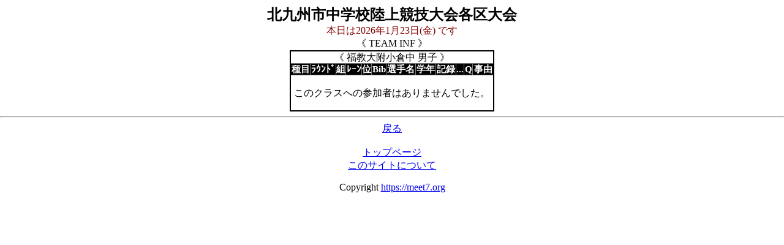

--- FILE ---
content_type: text/html
request_url: http://frk.jpn.org/mobile/cgi/menu.cgi?menu=6&base=220611&exit=0&tgt_team=5057&dsp_mode=2&tgt_sex=1&kanri_no=341&s_bday=%20&male_count=1
body_size: 6083
content:
<html>
<head>
<meta http-equiv="Content-Type" content="text/html; charset=shift-jis">
<style type="text/css">body.home{color: black;background-color: white;margin-right: auto;margin-left : auto;text-align: center;}div.home{padding: 10;color: black;background-color: white;width:850px;margin-right: auto;margin-left : auto;text-align: center;}div.inf{margin: 30px 20px 0px 40px;padding: 20;color: white;background-color: teal;width:750px;margin-right: auto;margin-left : auto;text-align: left;border-radius: 20px 20px 20px 20px;}div#container{width: 720px;text-align: center;}nav {text-align: center;padding: 0;margin: auto;}ul#menu {margin: 0;padding-left:0;text-align: center;display: inline-block;}ul#menu li {width:120;float: left;list-style-type: none;border-style: outset;border-color:transparent;text-align: center;}ul#menu li a {display: block;background-color: dodgerblue;line-height: 40px;text-decoration: none;text-align: center;color: white;}ul#menu a:hover {background-color: deepskyblue;text-shadow: 0px 0px 1px yellow;}ul#menu a:active {color: orange;}span.cm {display: block;margin-top: 2px;font-size: 110%;font-weight: bold;color: white;background-color:#0000FF;box-shadow: 1px 5px 4px gray;line-height: 150%;}span.en {display: block;margin-top: 2px;font-size: 110%;font-weight: bold;color: white;background-color:#0000FF;box-shadow: 1px 5px 4px gray;line-height: 150%;}span.em {display: block;margin-top: 2px;font-size: 120%;font-weight: bold;color: #0000FF;background-color:#ece8e4;box-shadow:  0 2px 1px #cccbc9, inset 0 3px 3px rgba(0, 0, 0, 0.3);line-height: 150%;}span.rel{margin: 0;text-align: left;color: blue;}.t_deny{text-decoration: line-through;color:red;}h1{margin-top: 0; margin-bottom: 0;font-size: 2em;font-size: 1 em;}h2{margin-top: 0; margin-bottom: 0;}h3{margin-top: 0; margin-bottom: 0;}table{border: solid 2px;border-collapse: collapse;caption-side: left;table-layout: fixed;margin-left: auto;margin-right: auto;text-align: center;}th{border: solid 1px; text-align:center;vertical-align: middle; padding: 0px 10px 0px 10px; background-color: lightblue;color: black;}td{border: solid 0px; text-align:center;vertical-align: middle; padding: 0px 10px 0px 10px;}.rt{text-align:right;vertical-align:middle;}.lt{text-align:left;vertical-align:middle;}.ct{text-align:center;vertical-align:middle;}.hdr{border: solid 1px; text-align:center;vertical-align: middle; padding: 0px 10px 0px 10px; background-color: lightblue;color: black;}table.zebra{border: solid 2px;border-collapse: collapse;caption-side:left;text-align:center;vertical-align: top;border-color : black;line-height: 1.2;padding: 0px 0px 0px 0px;}table.zebra th{border: solid 1px #000000; text-align:center;vertical-align: top; padding: 0px 0px 0px 0px;text-align:left;background-color:black;color: white;text-align:center;border-color: grey;font-size:15px}table.zebra th.pink{background-color:pink;color: black;}table.zebra th.red{background-color:red;color: white;}table.zebra th.blue{background-color:blue;color: white;}table.zebra th.black{background-color:black;color: white;}table.zebra th.orange{background-color:orange;color: white;}table.zebra th.green{background-color:green;color: white;}table.zebra td{padding: 0px 5px 0px 5px;border: solid 1px;  border-style : none dotted none none; border-color :darkgray}table.zebra tr:nth-child(even) td{background-color:#eee;}table.zebra td.rt{text-align:right;vertical-align:top;}table.zebra td.lt{text-align:left;vertical-align:top;}table.zebra td.ct{text-align:center;vertical-align:top;}table.zebra td.hdr{border: solid 1px; text-align:center;vertical-align: top; padding: 0px 10px 0px 10px; background-color: lightblue;color: black;}table.line{border: solid 2px;border-collapse: collapse;caption-side:left;text-align:center;border-color : black;line-height: 1.2;}table.lone th,td{white-space: nowrap;}table.line th{border: solid 1px #000000; text-align:center;vertical-align: middle; padding: 1px 1px 1px 1px;text-align:left;background-color:black;color: white;text-align:center;border-color : grey;font-size:15px;}table.line td{border: solid 1px #000000; text-align:center;vertical-align: middle; padding: 2px 10px 2px 10px;text-align:left;background-color: white;text-align:center;border-color : grey;}table.line td.rt{text-align:right;vertical-align:middle;border-color : grey;}table.line td.lt{text-align:left;vertical-align:middle;border-color : grey;}table.line td.ct{text-align:center;border-color : grey;}table.line td.hdr{border: solid 1px; text-align:center;vertical-align: middle; padding: 0px 10px 0px 10px; background-color: lightblue;color: black;border-color : grey;}p{color: black;}p.ftr{color: black;}span.hri{color: black;}p.kumi{background-color: white;color: blue;padding: 5px 0px 5px 0px;text-align:center;}p.rlt_title{font-size: 120%;background-color: white;color: red;font-weight: bold;text-align:center;}p.stt_title{font-size: 120%;background-color: white;color: green;font-weight: bold;text-align:center;}p.entry_title{font-size: 120%;background-color: white;color: #800000;font-weight: bold;text-align:center;}</style></head>
<body class='home'>
<h2>北九州市中学校陸上競技大会各区大会</h2><font color = #800000>本日は2026年1月23日(金)
です<br></font>《  TEAM INF  》<br>
<table class='zebra'><tr><td colspan=12 class='ct'><font color=black>《 福教大附小倉中  男子 》</font></td></tr><tr><th class='black'>種目</th><th class='black'>ﾗｳﾝﾄﾞ</th><th class='black'>組</th><th class='black'>ﾚｰﾝ</th><th class='black'>位</th><th class='black'>Bib</th><th class='black'>選手名</th><th class='black'>学年</th><th class='black'>記録</th><th class='black'>...</th><th class='black'>Q</th><th class='black'>事由</th></tr><tr><td class='ct' colspan=12> <br>このクラスへの参加者はありませんでした。<br><br></td></tr></table><hr><a href='javascript:history.back();'>戻る</a><footer><nav><br><a href="menu.cgi?base=220611&dopt=1&exit=0&perform_sex=0">トップページ</a>
<br><a href="about.html">このサイトについて</a>
</nav><p class ='ftr'>Copyright   <a href="https://meet7.org">https://meet7.org</a></p></footer>